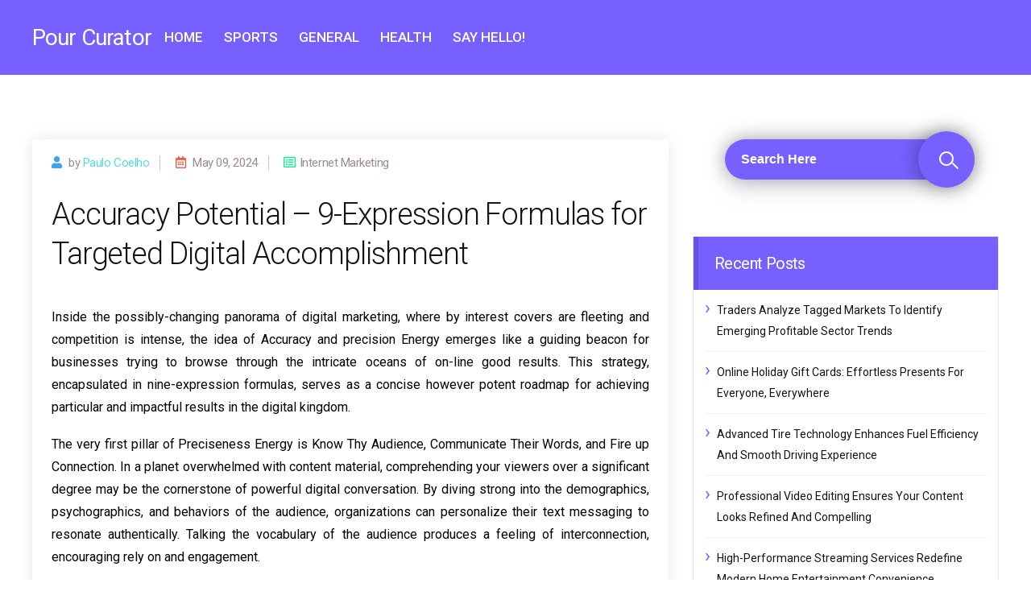

--- FILE ---
content_type: text/html; charset=UTF-8
request_url: https://www.pourcurator.com/accuracy-potential-9-expression-formulas-for-targeted-digital-accomplishment.html
body_size: 9889
content:
<!doctype html>
<html lang="en-US">
<head>
	<meta charset="UTF-8">
	<meta name="viewport" content="width=device-width, initial-scale=1">
	<link rel="profile" href="https://gmpg.org/xfn/11">

	<title>Accuracy Potential &#8211; 9-Expression Formulas for Targeted Digital Accomplishment &#8211; Pour Curator</title>
<meta name='robots' content='max-image-preview:large' />
<link rel='dns-prefetch' href='//fonts.googleapis.com' />
<link rel="alternate" type="application/rss+xml" title="Pour Curator &raquo; Feed" href="https://www.pourcurator.com/feed" />
<link rel="alternate" type="application/rss+xml" title="Pour Curator &raquo; Comments Feed" href="https://www.pourcurator.com/comments/feed" />
<link rel="alternate" title="oEmbed (JSON)" type="application/json+oembed" href="https://www.pourcurator.com/wp-json/oembed/1.0/embed?url=https%3A%2F%2Fwww.pourcurator.com%2Faccuracy-potential-9-expression-formulas-for-targeted-digital-accomplishment.html" />
<link rel="alternate" title="oEmbed (XML)" type="text/xml+oembed" href="https://www.pourcurator.com/wp-json/oembed/1.0/embed?url=https%3A%2F%2Fwww.pourcurator.com%2Faccuracy-potential-9-expression-formulas-for-targeted-digital-accomplishment.html&#038;format=xml" />
<style id='wp-img-auto-sizes-contain-inline-css' type='text/css'>
img:is([sizes=auto i],[sizes^="auto," i]){contain-intrinsic-size:3000px 1500px}
/*# sourceURL=wp-img-auto-sizes-contain-inline-css */
</style>
<style id='wp-emoji-styles-inline-css' type='text/css'>

	img.wp-smiley, img.emoji {
		display: inline !important;
		border: none !important;
		box-shadow: none !important;
		height: 1em !important;
		width: 1em !important;
		margin: 0 0.07em !important;
		vertical-align: -0.1em !important;
		background: none !important;
		padding: 0 !important;
	}
/*# sourceURL=wp-emoji-styles-inline-css */
</style>
<style id='wp-block-library-inline-css' type='text/css'>
:root{--wp-block-synced-color:#7a00df;--wp-block-synced-color--rgb:122,0,223;--wp-bound-block-color:var(--wp-block-synced-color);--wp-editor-canvas-background:#ddd;--wp-admin-theme-color:#007cba;--wp-admin-theme-color--rgb:0,124,186;--wp-admin-theme-color-darker-10:#006ba1;--wp-admin-theme-color-darker-10--rgb:0,107,160.5;--wp-admin-theme-color-darker-20:#005a87;--wp-admin-theme-color-darker-20--rgb:0,90,135;--wp-admin-border-width-focus:2px}@media (min-resolution:192dpi){:root{--wp-admin-border-width-focus:1.5px}}.wp-element-button{cursor:pointer}:root .has-very-light-gray-background-color{background-color:#eee}:root .has-very-dark-gray-background-color{background-color:#313131}:root .has-very-light-gray-color{color:#eee}:root .has-very-dark-gray-color{color:#313131}:root .has-vivid-green-cyan-to-vivid-cyan-blue-gradient-background{background:linear-gradient(135deg,#00d084,#0693e3)}:root .has-purple-crush-gradient-background{background:linear-gradient(135deg,#34e2e4,#4721fb 50%,#ab1dfe)}:root .has-hazy-dawn-gradient-background{background:linear-gradient(135deg,#faaca8,#dad0ec)}:root .has-subdued-olive-gradient-background{background:linear-gradient(135deg,#fafae1,#67a671)}:root .has-atomic-cream-gradient-background{background:linear-gradient(135deg,#fdd79a,#004a59)}:root .has-nightshade-gradient-background{background:linear-gradient(135deg,#330968,#31cdcf)}:root .has-midnight-gradient-background{background:linear-gradient(135deg,#020381,#2874fc)}:root{--wp--preset--font-size--normal:16px;--wp--preset--font-size--huge:42px}.has-regular-font-size{font-size:1em}.has-larger-font-size{font-size:2.625em}.has-normal-font-size{font-size:var(--wp--preset--font-size--normal)}.has-huge-font-size{font-size:var(--wp--preset--font-size--huge)}.has-text-align-center{text-align:center}.has-text-align-left{text-align:left}.has-text-align-right{text-align:right}.has-fit-text{white-space:nowrap!important}#end-resizable-editor-section{display:none}.aligncenter{clear:both}.items-justified-left{justify-content:flex-start}.items-justified-center{justify-content:center}.items-justified-right{justify-content:flex-end}.items-justified-space-between{justify-content:space-between}.screen-reader-text{border:0;clip-path:inset(50%);height:1px;margin:-1px;overflow:hidden;padding:0;position:absolute;width:1px;word-wrap:normal!important}.screen-reader-text:focus{background-color:#ddd;clip-path:none;color:#444;display:block;font-size:1em;height:auto;left:5px;line-height:normal;padding:15px 23px 14px;text-decoration:none;top:5px;width:auto;z-index:100000}html :where(.has-border-color){border-style:solid}html :where([style*=border-top-color]){border-top-style:solid}html :where([style*=border-right-color]){border-right-style:solid}html :where([style*=border-bottom-color]){border-bottom-style:solid}html :where([style*=border-left-color]){border-left-style:solid}html :where([style*=border-width]){border-style:solid}html :where([style*=border-top-width]){border-top-style:solid}html :where([style*=border-right-width]){border-right-style:solid}html :where([style*=border-bottom-width]){border-bottom-style:solid}html :where([style*=border-left-width]){border-left-style:solid}html :where(img[class*=wp-image-]){height:auto;max-width:100%}:where(figure){margin:0 0 1em}html :where(.is-position-sticky){--wp-admin--admin-bar--position-offset:var(--wp-admin--admin-bar--height,0px)}@media screen and (max-width:600px){html :where(.is-position-sticky){--wp-admin--admin-bar--position-offset:0px}}

/*# sourceURL=wp-block-library-inline-css */
</style><style id='global-styles-inline-css' type='text/css'>
:root{--wp--preset--aspect-ratio--square: 1;--wp--preset--aspect-ratio--4-3: 4/3;--wp--preset--aspect-ratio--3-4: 3/4;--wp--preset--aspect-ratio--3-2: 3/2;--wp--preset--aspect-ratio--2-3: 2/3;--wp--preset--aspect-ratio--16-9: 16/9;--wp--preset--aspect-ratio--9-16: 9/16;--wp--preset--color--black: #000000;--wp--preset--color--cyan-bluish-gray: #abb8c3;--wp--preset--color--white: #ffffff;--wp--preset--color--pale-pink: #f78da7;--wp--preset--color--vivid-red: #cf2e2e;--wp--preset--color--luminous-vivid-orange: #ff6900;--wp--preset--color--luminous-vivid-amber: #fcb900;--wp--preset--color--light-green-cyan: #7bdcb5;--wp--preset--color--vivid-green-cyan: #00d084;--wp--preset--color--pale-cyan-blue: #8ed1fc;--wp--preset--color--vivid-cyan-blue: #0693e3;--wp--preset--color--vivid-purple: #9b51e0;--wp--preset--gradient--vivid-cyan-blue-to-vivid-purple: linear-gradient(135deg,rgb(6,147,227) 0%,rgb(155,81,224) 100%);--wp--preset--gradient--light-green-cyan-to-vivid-green-cyan: linear-gradient(135deg,rgb(122,220,180) 0%,rgb(0,208,130) 100%);--wp--preset--gradient--luminous-vivid-amber-to-luminous-vivid-orange: linear-gradient(135deg,rgb(252,185,0) 0%,rgb(255,105,0) 100%);--wp--preset--gradient--luminous-vivid-orange-to-vivid-red: linear-gradient(135deg,rgb(255,105,0) 0%,rgb(207,46,46) 100%);--wp--preset--gradient--very-light-gray-to-cyan-bluish-gray: linear-gradient(135deg,rgb(238,238,238) 0%,rgb(169,184,195) 100%);--wp--preset--gradient--cool-to-warm-spectrum: linear-gradient(135deg,rgb(74,234,220) 0%,rgb(151,120,209) 20%,rgb(207,42,186) 40%,rgb(238,44,130) 60%,rgb(251,105,98) 80%,rgb(254,248,76) 100%);--wp--preset--gradient--blush-light-purple: linear-gradient(135deg,rgb(255,206,236) 0%,rgb(152,150,240) 100%);--wp--preset--gradient--blush-bordeaux: linear-gradient(135deg,rgb(254,205,165) 0%,rgb(254,45,45) 50%,rgb(107,0,62) 100%);--wp--preset--gradient--luminous-dusk: linear-gradient(135deg,rgb(255,203,112) 0%,rgb(199,81,192) 50%,rgb(65,88,208) 100%);--wp--preset--gradient--pale-ocean: linear-gradient(135deg,rgb(255,245,203) 0%,rgb(182,227,212) 50%,rgb(51,167,181) 100%);--wp--preset--gradient--electric-grass: linear-gradient(135deg,rgb(202,248,128) 0%,rgb(113,206,126) 100%);--wp--preset--gradient--midnight: linear-gradient(135deg,rgb(2,3,129) 0%,rgb(40,116,252) 100%);--wp--preset--font-size--small: 13px;--wp--preset--font-size--medium: 20px;--wp--preset--font-size--large: 36px;--wp--preset--font-size--x-large: 42px;--wp--preset--spacing--20: 0.44rem;--wp--preset--spacing--30: 0.67rem;--wp--preset--spacing--40: 1rem;--wp--preset--spacing--50: 1.5rem;--wp--preset--spacing--60: 2.25rem;--wp--preset--spacing--70: 3.38rem;--wp--preset--spacing--80: 5.06rem;--wp--preset--shadow--natural: 6px 6px 9px rgba(0, 0, 0, 0.2);--wp--preset--shadow--deep: 12px 12px 50px rgba(0, 0, 0, 0.4);--wp--preset--shadow--sharp: 6px 6px 0px rgba(0, 0, 0, 0.2);--wp--preset--shadow--outlined: 6px 6px 0px -3px rgb(255, 255, 255), 6px 6px rgb(0, 0, 0);--wp--preset--shadow--crisp: 6px 6px 0px rgb(0, 0, 0);}:where(.is-layout-flex){gap: 0.5em;}:where(.is-layout-grid){gap: 0.5em;}body .is-layout-flex{display: flex;}.is-layout-flex{flex-wrap: wrap;align-items: center;}.is-layout-flex > :is(*, div){margin: 0;}body .is-layout-grid{display: grid;}.is-layout-grid > :is(*, div){margin: 0;}:where(.wp-block-columns.is-layout-flex){gap: 2em;}:where(.wp-block-columns.is-layout-grid){gap: 2em;}:where(.wp-block-post-template.is-layout-flex){gap: 1.25em;}:where(.wp-block-post-template.is-layout-grid){gap: 1.25em;}.has-black-color{color: var(--wp--preset--color--black) !important;}.has-cyan-bluish-gray-color{color: var(--wp--preset--color--cyan-bluish-gray) !important;}.has-white-color{color: var(--wp--preset--color--white) !important;}.has-pale-pink-color{color: var(--wp--preset--color--pale-pink) !important;}.has-vivid-red-color{color: var(--wp--preset--color--vivid-red) !important;}.has-luminous-vivid-orange-color{color: var(--wp--preset--color--luminous-vivid-orange) !important;}.has-luminous-vivid-amber-color{color: var(--wp--preset--color--luminous-vivid-amber) !important;}.has-light-green-cyan-color{color: var(--wp--preset--color--light-green-cyan) !important;}.has-vivid-green-cyan-color{color: var(--wp--preset--color--vivid-green-cyan) !important;}.has-pale-cyan-blue-color{color: var(--wp--preset--color--pale-cyan-blue) !important;}.has-vivid-cyan-blue-color{color: var(--wp--preset--color--vivid-cyan-blue) !important;}.has-vivid-purple-color{color: var(--wp--preset--color--vivid-purple) !important;}.has-black-background-color{background-color: var(--wp--preset--color--black) !important;}.has-cyan-bluish-gray-background-color{background-color: var(--wp--preset--color--cyan-bluish-gray) !important;}.has-white-background-color{background-color: var(--wp--preset--color--white) !important;}.has-pale-pink-background-color{background-color: var(--wp--preset--color--pale-pink) !important;}.has-vivid-red-background-color{background-color: var(--wp--preset--color--vivid-red) !important;}.has-luminous-vivid-orange-background-color{background-color: var(--wp--preset--color--luminous-vivid-orange) !important;}.has-luminous-vivid-amber-background-color{background-color: var(--wp--preset--color--luminous-vivid-amber) !important;}.has-light-green-cyan-background-color{background-color: var(--wp--preset--color--light-green-cyan) !important;}.has-vivid-green-cyan-background-color{background-color: var(--wp--preset--color--vivid-green-cyan) !important;}.has-pale-cyan-blue-background-color{background-color: var(--wp--preset--color--pale-cyan-blue) !important;}.has-vivid-cyan-blue-background-color{background-color: var(--wp--preset--color--vivid-cyan-blue) !important;}.has-vivid-purple-background-color{background-color: var(--wp--preset--color--vivid-purple) !important;}.has-black-border-color{border-color: var(--wp--preset--color--black) !important;}.has-cyan-bluish-gray-border-color{border-color: var(--wp--preset--color--cyan-bluish-gray) !important;}.has-white-border-color{border-color: var(--wp--preset--color--white) !important;}.has-pale-pink-border-color{border-color: var(--wp--preset--color--pale-pink) !important;}.has-vivid-red-border-color{border-color: var(--wp--preset--color--vivid-red) !important;}.has-luminous-vivid-orange-border-color{border-color: var(--wp--preset--color--luminous-vivid-orange) !important;}.has-luminous-vivid-amber-border-color{border-color: var(--wp--preset--color--luminous-vivid-amber) !important;}.has-light-green-cyan-border-color{border-color: var(--wp--preset--color--light-green-cyan) !important;}.has-vivid-green-cyan-border-color{border-color: var(--wp--preset--color--vivid-green-cyan) !important;}.has-pale-cyan-blue-border-color{border-color: var(--wp--preset--color--pale-cyan-blue) !important;}.has-vivid-cyan-blue-border-color{border-color: var(--wp--preset--color--vivid-cyan-blue) !important;}.has-vivid-purple-border-color{border-color: var(--wp--preset--color--vivid-purple) !important;}.has-vivid-cyan-blue-to-vivid-purple-gradient-background{background: var(--wp--preset--gradient--vivid-cyan-blue-to-vivid-purple) !important;}.has-light-green-cyan-to-vivid-green-cyan-gradient-background{background: var(--wp--preset--gradient--light-green-cyan-to-vivid-green-cyan) !important;}.has-luminous-vivid-amber-to-luminous-vivid-orange-gradient-background{background: var(--wp--preset--gradient--luminous-vivid-amber-to-luminous-vivid-orange) !important;}.has-luminous-vivid-orange-to-vivid-red-gradient-background{background: var(--wp--preset--gradient--luminous-vivid-orange-to-vivid-red) !important;}.has-very-light-gray-to-cyan-bluish-gray-gradient-background{background: var(--wp--preset--gradient--very-light-gray-to-cyan-bluish-gray) !important;}.has-cool-to-warm-spectrum-gradient-background{background: var(--wp--preset--gradient--cool-to-warm-spectrum) !important;}.has-blush-light-purple-gradient-background{background: var(--wp--preset--gradient--blush-light-purple) !important;}.has-blush-bordeaux-gradient-background{background: var(--wp--preset--gradient--blush-bordeaux) !important;}.has-luminous-dusk-gradient-background{background: var(--wp--preset--gradient--luminous-dusk) !important;}.has-pale-ocean-gradient-background{background: var(--wp--preset--gradient--pale-ocean) !important;}.has-electric-grass-gradient-background{background: var(--wp--preset--gradient--electric-grass) !important;}.has-midnight-gradient-background{background: var(--wp--preset--gradient--midnight) !important;}.has-small-font-size{font-size: var(--wp--preset--font-size--small) !important;}.has-medium-font-size{font-size: var(--wp--preset--font-size--medium) !important;}.has-large-font-size{font-size: var(--wp--preset--font-size--large) !important;}.has-x-large-font-size{font-size: var(--wp--preset--font-size--x-large) !important;}
/*# sourceURL=global-styles-inline-css */
</style>

<style id='classic-theme-styles-inline-css' type='text/css'>
/*! This file is auto-generated */
.wp-block-button__link{color:#fff;background-color:#32373c;border-radius:9999px;box-shadow:none;text-decoration:none;padding:calc(.667em + 2px) calc(1.333em + 2px);font-size:1.125em}.wp-block-file__button{background:#32373c;color:#fff;text-decoration:none}
/*# sourceURL=/wp-includes/css/classic-themes.min.css */
</style>
<link rel='stylesheet' id='contact-form-7-css' href='https://www.pourcurator.com/wp-content/plugins/contact-form-7/includes/css/styles.css?ver=6.1.4' type='text/css' media='all' />
<link rel='stylesheet' id='google-font-css' href='https://fonts.googleapis.com/css?family=Roboto%3A300%2C400%2C400i%2C500%2C700%2C700i%2C900&#038;display=swap&#038;ver=6.9' type='text/css' media='all' />
<link rel='stylesheet' id='normalize-css' href='https://www.pourcurator.com/wp-content/themes/articlepress/assets/css/normalize.min.css?ver=6.9' type='text/css' media='all' />
<link rel='stylesheet' id='bootstrap-css' href='https://www.pourcurator.com/wp-content/themes/articlepress/assets/css/bootstrap.min.css?ver=6.9' type='text/css' media='all' />
<link rel='stylesheet' id='fontawesome-css' href='https://www.pourcurator.com/wp-content/themes/articlepress/assets/css/font-awesome.all.min.css?ver=6.9' type='text/css' media='all' />
<link rel='stylesheet' id='articlepress-style-css' href='https://www.pourcurator.com/wp-content/themes/articlepress/style.css?ver=1.14.1' type='text/css' media='all' />
<link rel='stylesheet' id='responsive-css' href='https://www.pourcurator.com/wp-content/themes/articlepress/assets/css/responsive.css?ver=6.9' type='text/css' media='all' />
<link rel='stylesheet' id='child-theme-style-css' href='https://www.pourcurator.com/wp-content/themes/ArticlePressChild/style.css?ver=1.02095522134' type='text/css' media='all' />
<link rel="https://api.w.org/" href="https://www.pourcurator.com/wp-json/" /><link rel="alternate" title="JSON" type="application/json" href="https://www.pourcurator.com/wp-json/wp/v2/posts/229" /><link rel="EditURI" type="application/rsd+xml" title="RSD" href="https://www.pourcurator.com/xmlrpc.php?rsd" />
<meta name="generator" content="WordPress 6.9" />
<link rel="canonical" href="https://www.pourcurator.com/accuracy-potential-9-expression-formulas-for-targeted-digital-accomplishment.html" />
<link rel='shortlink' href='https://www.pourcurator.com/?p=229' />
</head>

<body data-rsssl=1 class="wp-singular post-template-default single single-post postid-229 single-format-standard wp-theme-articlepress wp-child-theme-ArticlePressChild">

<a class="skip-link screen-reader-text" href="#content">
    Skip to content</a>

<div id="page" class="site">

    <!-- Progress -->
    <p class="load-progress">
        <a href="#" id="show"></a>
    </p>

    <!--====== Header Start ======-->
    <header class="header">
        <nav class="navbar navbar-expand-lg center-brand static-nav header header--fixed">
            <div class="container">
                    					<a class="articlepress-logo-text navbar-brand" href="https://www.pourcurator.com/"><h3>Pour Curator</h3></a>
    			
                <button class="navbar-toggler navbar-toggler-right collapsed" type="button" data-toggle="collapse" data-target="#etanav">
                    <i class="fa fa-bars fa-2x"></i>
                </button>
                <div class="main-navigation collapse navbar-collapse" id="etanav">
                	<div class="menu-menu-1-container"><ul id="menu-menu-1" class="navbar-nav ml-auto main-menu"><li id="menu-item-25" class="menu-item menu-item-type-custom menu-item-object-custom menu-item-home menu-item-25"><a href="https://www.pourcurator.com/">Home</a></li>
<li id="menu-item-27" class="menu-item menu-item-type-taxonomy menu-item-object-category menu-item-27"><a href="https://www.pourcurator.com/category/sports">Sports</a></li>
<li id="menu-item-28" class="menu-item menu-item-type-taxonomy menu-item-object-category menu-item-28"><a href="https://www.pourcurator.com/category/general">General</a></li>
<li id="menu-item-29" class="menu-item menu-item-type-taxonomy menu-item-object-category menu-item-29"><a href="https://www.pourcurator.com/category/health">Health</a></li>
<li id="menu-item-26" class="menu-item menu-item-type-post_type menu-item-object-page menu-item-26"><a href="https://www.pourcurator.com/say-hello">Say Hello!</a></li>
</ul></div>                </div>
            </div>
            <!--/.CONTAINER-->
        </nav>
        <!--/.main navbar-->
    </header>
    <!--====== Header End ======-->

	<div id="content" class="site-content">

	<div id="primary" class="content-area">
		<main id="main" class="site-main">

		
			<section class="single-page-section">
				<div class="container">
					<div class="row">
						<div class="col-md-8">
							<div class="blog-single-left">
								<div class="single-page-hero">
								<div class="single-page-hero-img">
																	</div>
							</div>
							<div class="single-page">
								<h4 class="blog-info blog-info-single-page">
								<span class="post-user"><i class="fas fa-user"></i> <span class="byline"> by <span class="author vcard"><a class="url fn n" href="https://www.pourcurator.com/author/admin">Paulo Coelho</a></span></span></span>  <span class="time-date"><i class="far fa-calendar-alt"></i> May 09, 2024</span>
									<span class="caretory">
									<i class="far fa-list-alt"></i>Internet Marketing								</span>
								</h4>
								
								<h1 class="single-page-title">
									Accuracy Potential &#8211; 9-Expression Formulas for Targeted Digital Accomplishment								</h1>
								<div class="single-page-content">
									<p class="single-page-text">
										<p style="text-align: justify;">Inside the possibly-changing panorama of digital marketing, where by interest covers are fleeting and competition is intense, the idea of Accuracy and precision Energy emerges like a guiding beacon for businesses trying to browse through the intricate oceans of on-line good results. This strategy, encapsulated in nine-expression formulas, serves as a concise however potent roadmap for achieving particular and impactful results in the digital kingdom.</p>
<p style="text-align: justify;">The very first pillar of Preciseness Energy is Know Thy Audience, Communicate Their Words, and Fire up Connection. In a planet overwhelmed with content material, comprehending your viewers over a significant degree may be the cornerstone of powerful digital conversation. By diving strong into the demographics, psychographics, and behaviors of the audience, organizations can personalize their text messaging to resonate authentically. Talking the vocabulary of the audience produces a feeling of interconnection, encouraging rely on and engagement.</p>
<p style="text-align: justify;">Content material Reigns: Relevance, High quality, Regularity &#8211; Creating Digital Legacies encapsulates another tenet. Inside the digital sphere, content articles are king. Nevertheless, not merely any information will be adequate. Precision Potential focuses on the value of relevance, quality, and regularity. Designing a digital legacy requires content material that speaks directly to your audience&#8217;s requirements and wishes, is of the highest grade, which is shipped regularly as time passes.</p>
<p style="text-align: justify;">Adapt to Omni-Existence: Websites, Products &#8211; Easy Manufacturer Incorporation constitutes your third principle. Inside a multi-route, multi-gadget community, businesses must take hold of Omni-reputation to ensure their manufacturer is effortlessly included across programs.</p>
<p style="text-align: justify;">Info Expertise Pushes Selections &#8211; Ideas Energy Accuracy Methods varieties your fourth groundwork. From the digital age, data is a goldmine. Accuracy Power understands the value of data expertise, urging enterprises to utilize the power of google analytics for knowledgeable selection-producing. Insights gleaned from details gas accuracy and precision methods, allowing enterprises to evolve and enhance their digital efforts with agility and efficiency.</p>
<p style="text-align: justify;">The 5th component, Amplify Validity: Transparency, Loyalty &#8211; Building Trust Bridges, emphasizes the necessity of authenticity in digital interactions. Transparency and honesty create trust bridges involving companies along with their<strong> <a href="https://addigital.pt/">addigital</a></strong> market.</p>
<p style="text-align: justify;">Nimble Adaptation: Tendencies, Technician &#8211; Long term-Ready Strength comprises the 6th concept. The digital panorama is active, with tendencies and technology changing at a rapid tempo. Preciseness Energy promotes enterprises to adapt to agile adaptation, staying attuned to promising trends and technologies to make sure future-ready resilience.</p>
<p style="text-align: justify;">Ideal Symbiosis: Partnership, Alliances &#8211; Common Progress Accelerators embodies the seventh tenet. In a super-connected world, ideal symbiosis is key to unleashing new possibilities and accelerating growth. Accuracy and precision Energy stimulates alliance and alliances that create mutually advantageous connections, broadening achieve and impact.</p>
									</p>
								</div>
								
								<!-- Post Tag -->
								<div class="post-tags">
									<i class="fas fa-tags"><span class="tag-list"></i> </span>
								</div>
							</div>
							
														</div>
						</div>
						<div class="col-md-4">
							<!-- Sidebar Register -->
							
<aside id="secondary" class="widget-area">
	<section id="search-2" class="widget widget_search"><form method="get" class="search-form" action="https://www.pourcurator.com/" >
        <div class="form-grop">
            <input class="search-input" type="search" value="" name="s" class="search-field" placeholder="Search Here" required />
            <button type="submit" id="search-submit" class="articlepress-search-form search"></button>
        </div>
    </form></section>
		<section id="recent-posts-2" class="widget widget_recent_entries">
		<h2 class="widget-title">Recent Posts</h2>
		<ul>
											<li>
					<a href="https://www.pourcurator.com/traders-analyze-tagged-markets-to-identify-emerging-profitable-sector-trends.html">Traders Analyze Tagged Markets To Identify Emerging Profitable Sector Trends</a>
									</li>
											<li>
					<a href="https://www.pourcurator.com/online-holiday-gift-cards-effortless-presents-for-everyone-everywhere.html">Online Holiday Gift Cards: Effortless Presents For Everyone, Everywhere</a>
									</li>
											<li>
					<a href="https://www.pourcurator.com/advanced-tire-technology-enhances-fuel-efficiency-and-smooth-driving-experience.html">Advanced Tire Technology Enhances Fuel Efficiency And Smooth Driving Experience</a>
									</li>
											<li>
					<a href="https://www.pourcurator.com/professional-video-editing-ensures-your-content-looks-refined-and-compelling.html">Professional Video Editing Ensures Your Content Looks Refined And Compelling</a>
									</li>
											<li>
					<a href="https://www.pourcurator.com/high-performance-streaming-services-redefine-modern-home-entertainment-convenience.html">High-Performance Streaming Services Redefine Modern Home Entertainment Convenience</a>
									</li>
					</ul>

		</section><section id="text-2" class="widget widget_text">			<div class="textwidget"><h1><strong>Home Appliance News</strong></h1>
<p><a href="https://www.pourcurator.com/learn-more-about-doing-home-appliance-by-you.html"><img fetchpriority="high" decoding="async" class="alignnone size-full wp-image-15" src="https://www.pourcurator.com/wp-content/uploads/2021/07/istockphoto-1196974664-612x612-1.jpg" alt="appliance repair" width="612" height="408" srcset="https://www.pourcurator.com/wp-content/uploads/2021/07/istockphoto-1196974664-612x612-1.jpg 612w, https://www.pourcurator.com/wp-content/uploads/2021/07/istockphoto-1196974664-612x612-1-300x200.jpg 300w" sizes="(max-width: 612px) 100vw, 612px" /></a></p>
</div>
		</section><section id="categories-2" class="widget widget_categories"><h2 class="widget-title">Categories</h2>
			<ul>
					<li class="cat-item cat-item-24"><a href="https://www.pourcurator.com/category/automobile">Automobile</a>
</li>
	<li class="cat-item cat-item-13"><a href="https://www.pourcurator.com/category/beauty">Beauty</a>
</li>
	<li class="cat-item cat-item-7"><a href="https://www.pourcurator.com/category/business">Business</a>
</li>
	<li class="cat-item cat-item-19"><a href="https://www.pourcurator.com/category/education">Education</a>
</li>
	<li class="cat-item cat-item-23"><a href="https://www.pourcurator.com/category/entertainment">Entertainment</a>
</li>
	<li class="cat-item cat-item-22"><a href="https://www.pourcurator.com/category/fashion">Fashion</a>
</li>
	<li class="cat-item cat-item-11"><a href="https://www.pourcurator.com/category/finance">Finance</a>
</li>
	<li class="cat-item cat-item-12"><a href="https://www.pourcurator.com/category/games">Games</a>
</li>
	<li class="cat-item cat-item-3"><a href="https://www.pourcurator.com/category/general">General</a>
</li>
	<li class="cat-item cat-item-4"><a href="https://www.pourcurator.com/category/health">Health</a>
</li>
	<li class="cat-item cat-item-14"><a href="https://www.pourcurator.com/category/home">Home</a>
</li>
	<li class="cat-item cat-item-20"><a href="https://www.pourcurator.com/category/internet-marketing">Internet Marketing</a>
</li>
	<li class="cat-item cat-item-15"><a href="https://www.pourcurator.com/category/law">Law</a>
</li>
	<li class="cat-item cat-item-21"><a href="https://www.pourcurator.com/category/news">News</a>
</li>
	<li class="cat-item cat-item-10"><a href="https://www.pourcurator.com/category/real-estate">Real Estate</a>
</li>
	<li class="cat-item cat-item-8"><a href="https://www.pourcurator.com/category/shopping">Shopping</a>
</li>
	<li class="cat-item cat-item-6"><a href="https://www.pourcurator.com/category/social-media">Social Media</a>
</li>
	<li class="cat-item cat-item-2"><a href="https://www.pourcurator.com/category/sports">Sports</a>
</li>
	<li class="cat-item cat-item-9"><a href="https://www.pourcurator.com/category/technology">Technology</a>
</li>
	<li class="cat-item cat-item-1"><a href="https://www.pourcurator.com/category/uncategorized">Uncategorized</a>
</li>
	<li class="cat-item cat-item-17"><a href="https://www.pourcurator.com/category/web-design">Web Design</a>
</li>
			</ul>

			</section><section id="meta-2" class="widget widget_meta"><h2 class="widget-title">Meta</h2>
		<ul>
						<li><a href="https://www.pourcurator.com/wp-login.php">Log in</a></li>
			<li><a href="https://www.pourcurator.com/feed">Entries feed</a></li>
			<li><a href="https://www.pourcurator.com/comments/feed">Comments feed</a></li>

			<li><a href="https://wordpress.org/">WordPress.org</a></li>
		</ul>

		</section><section id="archives-2" class="widget widget_archive"><h2 class="widget-title">Archives</h2>
			<ul>
					<li><a href='https://www.pourcurator.com/2026/01'>January 2026</a></li>
	<li><a href='https://www.pourcurator.com/2025/12'>December 2025</a></li>
	<li><a href='https://www.pourcurator.com/2025/11'>November 2025</a></li>
	<li><a href='https://www.pourcurator.com/2025/10'>October 2025</a></li>
	<li><a href='https://www.pourcurator.com/2025/08'>August 2025</a></li>
	<li><a href='https://www.pourcurator.com/2025/07'>July 2025</a></li>
	<li><a href='https://www.pourcurator.com/2025/06'>June 2025</a></li>
	<li><a href='https://www.pourcurator.com/2025/05'>May 2025</a></li>
	<li><a href='https://www.pourcurator.com/2025/04'>April 2025</a></li>
	<li><a href='https://www.pourcurator.com/2025/03'>March 2025</a></li>
	<li><a href='https://www.pourcurator.com/2024/12'>December 2024</a></li>
	<li><a href='https://www.pourcurator.com/2024/11'>November 2024</a></li>
	<li><a href='https://www.pourcurator.com/2024/09'>September 2024</a></li>
	<li><a href='https://www.pourcurator.com/2024/08'>August 2024</a></li>
	<li><a href='https://www.pourcurator.com/2024/07'>July 2024</a></li>
	<li><a href='https://www.pourcurator.com/2024/06'>June 2024</a></li>
	<li><a href='https://www.pourcurator.com/2024/05'>May 2024</a></li>
	<li><a href='https://www.pourcurator.com/2024/04'>April 2024</a></li>
	<li><a href='https://www.pourcurator.com/2024/03'>March 2024</a></li>
	<li><a href='https://www.pourcurator.com/2024/02'>February 2024</a></li>
	<li><a href='https://www.pourcurator.com/2024/01'>January 2024</a></li>
	<li><a href='https://www.pourcurator.com/2023/12'>December 2023</a></li>
	<li><a href='https://www.pourcurator.com/2023/11'>November 2023</a></li>
	<li><a href='https://www.pourcurator.com/2023/10'>October 2023</a></li>
	<li><a href='https://www.pourcurator.com/2023/09'>September 2023</a></li>
	<li><a href='https://www.pourcurator.com/2023/08'>August 2023</a></li>
	<li><a href='https://www.pourcurator.com/2023/07'>July 2023</a></li>
	<li><a href='https://www.pourcurator.com/2023/06'>June 2023</a></li>
	<li><a href='https://www.pourcurator.com/2022/12'>December 2022</a></li>
	<li><a href='https://www.pourcurator.com/2022/11'>November 2022</a></li>
	<li><a href='https://www.pourcurator.com/2022/07'>July 2022</a></li>
	<li><a href='https://www.pourcurator.com/2022/06'>June 2022</a></li>
	<li><a href='https://www.pourcurator.com/2022/05'>May 2022</a></li>
	<li><a href='https://www.pourcurator.com/2022/04'>April 2022</a></li>
	<li><a href='https://www.pourcurator.com/2022/03'>March 2022</a></li>
	<li><a href='https://www.pourcurator.com/2022/02'>February 2022</a></li>
	<li><a href='https://www.pourcurator.com/2022/01'>January 2022</a></li>
	<li><a href='https://www.pourcurator.com/2021/11'>November 2021</a></li>
	<li><a href='https://www.pourcurator.com/2021/09'>September 2021</a></li>
	<li><a href='https://www.pourcurator.com/2021/08'>August 2021</a></li>
	<li><a href='https://www.pourcurator.com/2021/07'>July 2021</a></li>
	<li><a href='https://www.pourcurator.com/2021/06'>June 2021</a></li>
			</ul>

			</section></aside><!-- #secondary -->
						</div>
					</div>
				</div>
			</section>

		
		</main><!-- #main -->
	</div><!-- #primary -->


	</div><!-- #content -->

	<footer id="colophon" class="site-footer">
		<div class="container">
			<div class="site-info">
				<div class="row">
					<div class="col-md-7">
						<p class="site-copyright">
							&copy; 2024 Pour Curator  
						</p>
					</div>

					<!-- Right -->
									</div>
			</div><!-- .site-info -->
		</div>
	</footer><!-- #colophon -->
</div><!-- #page -->


<!-- Scroll To top -->

<script type="speculationrules">
{"prefetch":[{"source":"document","where":{"and":[{"href_matches":"/*"},{"not":{"href_matches":["/wp-*.php","/wp-admin/*","/wp-content/uploads/*","/wp-content/*","/wp-content/plugins/*","/wp-content/themes/ArticlePressChild/*","/wp-content/themes/articlepress/*","/*\\?(.+)"]}},{"not":{"selector_matches":"a[rel~=\"nofollow\"]"}},{"not":{"selector_matches":".no-prefetch, .no-prefetch a"}}]},"eagerness":"conservative"}]}
</script>
<script>
jQuery(document).ready(function(){
    jQuery(document).bind("contextmenu",function(e){
        return false;
    });
});
</script>
<script type="text/javascript" src="https://www.pourcurator.com/wp-includes/js/dist/hooks.min.js?ver=dd5603f07f9220ed27f1" id="wp-hooks-js"></script>
<script type="text/javascript" src="https://www.pourcurator.com/wp-includes/js/dist/i18n.min.js?ver=c26c3dc7bed366793375" id="wp-i18n-js"></script>
<script type="text/javascript" id="wp-i18n-js-after">
/* <![CDATA[ */
wp.i18n.setLocaleData( { 'text direction\u0004ltr': [ 'ltr' ] } );
//# sourceURL=wp-i18n-js-after
/* ]]> */
</script>
<script type="text/javascript" src="https://www.pourcurator.com/wp-content/plugins/contact-form-7/includes/swv/js/index.js?ver=6.1.4" id="swv-js"></script>
<script type="text/javascript" id="contact-form-7-js-before">
/* <![CDATA[ */
var wpcf7 = {
    "api": {
        "root": "https:\/\/www.pourcurator.com\/wp-json\/",
        "namespace": "contact-form-7\/v1"
    }
};
//# sourceURL=contact-form-7-js-before
/* ]]> */
</script>
<script type="text/javascript" src="https://www.pourcurator.com/wp-content/plugins/contact-form-7/includes/js/index.js?ver=6.1.4" id="contact-form-7-js"></script>
<script type="text/javascript" src="https://www.pourcurator.com/wp-content/themes/articlepress/assets/js/jquery.min.js?ver=3.5.1" id="articlepress-jquery-js"></script>
<script type="text/javascript" src="https://www.pourcurator.com/wp-content/themes/articlepress/assets/js/popper.min.js?ver=1.14.7" id="articlepress-popper-js"></script>
<script type="text/javascript" src="https://www.pourcurator.com/wp-content/themes/articlepress/assets/js/bootstrap.min.js?ver=4.1.1" id="articlepress-bootstrap-js"></script>
<script type="text/javascript" src="https://www.pourcurator.com/wp-content/themes/articlepress/assets/js/main.js?ver=1.14.1" id="articlepress-main-js"></script>
<script id="wp-emoji-settings" type="application/json">
{"baseUrl":"https://s.w.org/images/core/emoji/17.0.2/72x72/","ext":".png","svgUrl":"https://s.w.org/images/core/emoji/17.0.2/svg/","svgExt":".svg","source":{"concatemoji":"https://www.pourcurator.com/wp-includes/js/wp-emoji-release.min.js?ver=6.9"}}
</script>
<script type="module">
/* <![CDATA[ */
/*! This file is auto-generated */
const a=JSON.parse(document.getElementById("wp-emoji-settings").textContent),o=(window._wpemojiSettings=a,"wpEmojiSettingsSupports"),s=["flag","emoji"];function i(e){try{var t={supportTests:e,timestamp:(new Date).valueOf()};sessionStorage.setItem(o,JSON.stringify(t))}catch(e){}}function c(e,t,n){e.clearRect(0,0,e.canvas.width,e.canvas.height),e.fillText(t,0,0);t=new Uint32Array(e.getImageData(0,0,e.canvas.width,e.canvas.height).data);e.clearRect(0,0,e.canvas.width,e.canvas.height),e.fillText(n,0,0);const a=new Uint32Array(e.getImageData(0,0,e.canvas.width,e.canvas.height).data);return t.every((e,t)=>e===a[t])}function p(e,t){e.clearRect(0,0,e.canvas.width,e.canvas.height),e.fillText(t,0,0);var n=e.getImageData(16,16,1,1);for(let e=0;e<n.data.length;e++)if(0!==n.data[e])return!1;return!0}function u(e,t,n,a){switch(t){case"flag":return n(e,"\ud83c\udff3\ufe0f\u200d\u26a7\ufe0f","\ud83c\udff3\ufe0f\u200b\u26a7\ufe0f")?!1:!n(e,"\ud83c\udde8\ud83c\uddf6","\ud83c\udde8\u200b\ud83c\uddf6")&&!n(e,"\ud83c\udff4\udb40\udc67\udb40\udc62\udb40\udc65\udb40\udc6e\udb40\udc67\udb40\udc7f","\ud83c\udff4\u200b\udb40\udc67\u200b\udb40\udc62\u200b\udb40\udc65\u200b\udb40\udc6e\u200b\udb40\udc67\u200b\udb40\udc7f");case"emoji":return!a(e,"\ud83e\u1fac8")}return!1}function f(e,t,n,a){let r;const o=(r="undefined"!=typeof WorkerGlobalScope&&self instanceof WorkerGlobalScope?new OffscreenCanvas(300,150):document.createElement("canvas")).getContext("2d",{willReadFrequently:!0}),s=(o.textBaseline="top",o.font="600 32px Arial",{});return e.forEach(e=>{s[e]=t(o,e,n,a)}),s}function r(e){var t=document.createElement("script");t.src=e,t.defer=!0,document.head.appendChild(t)}a.supports={everything:!0,everythingExceptFlag:!0},new Promise(t=>{let n=function(){try{var e=JSON.parse(sessionStorage.getItem(o));if("object"==typeof e&&"number"==typeof e.timestamp&&(new Date).valueOf()<e.timestamp+604800&&"object"==typeof e.supportTests)return e.supportTests}catch(e){}return null}();if(!n){if("undefined"!=typeof Worker&&"undefined"!=typeof OffscreenCanvas&&"undefined"!=typeof URL&&URL.createObjectURL&&"undefined"!=typeof Blob)try{var e="postMessage("+f.toString()+"("+[JSON.stringify(s),u.toString(),c.toString(),p.toString()].join(",")+"));",a=new Blob([e],{type:"text/javascript"});const r=new Worker(URL.createObjectURL(a),{name:"wpTestEmojiSupports"});return void(r.onmessage=e=>{i(n=e.data),r.terminate(),t(n)})}catch(e){}i(n=f(s,u,c,p))}t(n)}).then(e=>{for(const n in e)a.supports[n]=e[n],a.supports.everything=a.supports.everything&&a.supports[n],"flag"!==n&&(a.supports.everythingExceptFlag=a.supports.everythingExceptFlag&&a.supports[n]);var t;a.supports.everythingExceptFlag=a.supports.everythingExceptFlag&&!a.supports.flag,a.supports.everything||((t=a.source||{}).concatemoji?r(t.concatemoji):t.wpemoji&&t.twemoji&&(r(t.twemoji),r(t.wpemoji)))});
//# sourceURL=https://www.pourcurator.com/wp-includes/js/wp-emoji-loader.min.js
/* ]]> */
</script>

</body>
</html>
